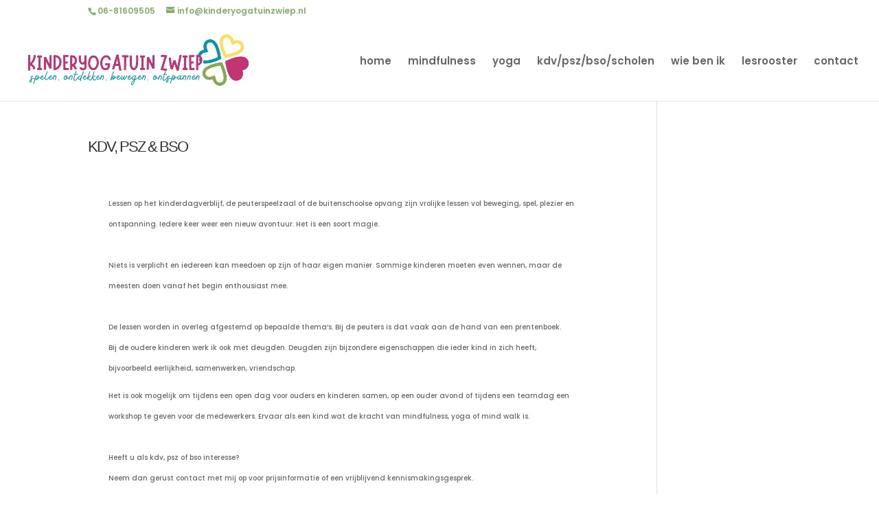

--- FILE ---
content_type: text/css
request_url: https://kinderyogatuinzwiep.nl/wp-content/et-cache/1838/et-core-unified-tb-2811-deferred-1838.min.css?ver=1766816876
body_size: 89
content:
@font-face{font-family:"marykate regular";font-display:swap;src:url("http://kinderyogatuinzwiep.nl/wp-content/uploads/et-fonts/marykate-regular-3.ttf") format("truetype"),url("http://kinderyogatuinzwiep.nl/wp-content/uploads/et-fonts/marykate-regular-3.otf") format("opentype")}